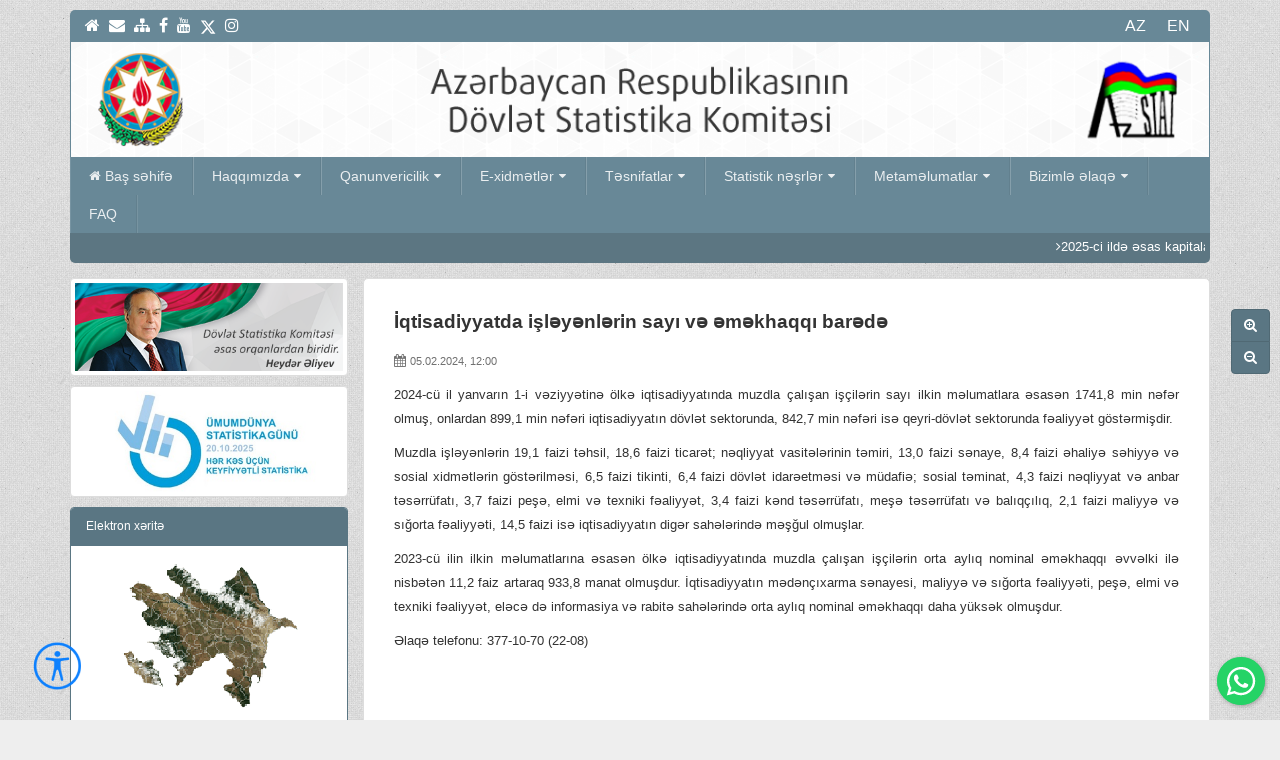

--- FILE ---
content_type: text/html; charset=UTF-8
request_url: https://www.stat.gov.az/news/index.php?lang=az&id=5774&lang=az
body_size: 12442
content:

<!DOCTYPE html>
<html lang="az">
<head>
	<meta charset="utf-8">
	<meta http-equiv="X-UA-Compatible" content="IE=edge">
	<meta name="viewport" content="width=device-width, initial-scale=1, maximum-scale=1">
	<meta name="theme-color" content="#688897">
	<meta name="robots" content="index, follow"/>
	<meta name="googlebot" content="index, follow">
	<meta name="googlebot" content="index, archive">
	<meta name="googlebot" content="all">
	<meta name="yahoobot" content="index,follow">
	<meta name="alexabot" content="index,follow">
	<meta name="msnbot" content="index,follow">
	<meta name="dmozbot" content="index,follow">
	<meta name="revisit-after" content="1 days">
	<meta name="author" content="Anar Samadov (www.anarsamadov.net)">
				<title>İqtisadiyyatda işləyənlərin sayı və əməkhaqqı barədə | Azərbaycan Respublikasının Dövlət Statistika Komitəsi</title>
	<meta property="fb:app_id" content="741929505943965">
	<meta name="description"  content="Azərbaycan Respublikasının Dövlət Statistika Komitəsinin rəsmi internet səhifəsi">
	<meta name="keywords"  content="Azərbaycan Respublikasının Dövlət Statistika Komitəsi, DSK, dsk, Dövlət Statistika Komitəsi, Statistika, statistika, Komitə, Stat, stat, azstat, gov.az, gov, az, məlumat, gostericiler, Statistik dəyər, dəyər, göstəricilər,  sistemi, göstəricilər sistemi">
	<!--<meta property="og:title" content="İqtisadiyyatda işləyənlərin sayı və əməkhaqqı barədə | Azərbaycan Respublikasının Dövlət Statistika Komitəsi">-->
	<meta property="og:url" content="">
	<meta property="og:image" content="//www.stat.gov.az/images/news/pict/">
	<meta property="og:site_name" content="Azərbaycan Respublikasının Dövlət Statistika Komitəsi">
	<meta property="og:description" content="Azərbaycan Respublikasının Dövlət Statistika Komitəsinin rəsmi internet səhifəsi">
	<meta name="twitter:card" content="summary_large_image">
	<meta name="twitter:domain" content="www.stat.gov.az">
	<meta name="twitter:title" content="İqtisadiyyatda işləyənlərin sayı və əməkhaqqı barədə | Azərbaycan Respublikasının Dövlət Statistika Komitəsi">
	<meta name="twitter:description" content="Azərbaycan Respublikasının Dövlət Statistika Komitəsinin rəsmi internet səhifəsi">
	<meta name="twitter:image" content="//www.stat.gov.az/images/news/pict/">
	<meta itemprop="image" content="//www.stat.gov.az/images/news/pict/">
	<link href="/css/font-awesome.css" rel="stylesheet">
	<!--<link href="/css/brands.min.css" rel="stylesheet">-->
	<!--<link href="/css/brands.css" rel="stylesheet">-->
	<link href="/css/owl/owl.carousel.min.css" rel="stylesheet">
	<link href="/css/owl/owl.theme.default.min.css" rel="stylesheet">
	<link href="/css/jquery.fancybox.min.css" rel="stylesheet">
	<link href="/css/style.css" rel="stylesheet">
	<link href="/css/font-glyphicons.css" rel="stylesheet">
	<link href="/css/menu.css" rel="stylesheet">

	<link href="/css/fixed.css" rel="stylesheet">
	<link href="/css/animate.css" rel="stylesheet">
	<link href="/css/floating-wpp.min.css" rel="stylesheet">
		<link href="/css/custom.css" rel="stylesheet">
	<script src="/js/jquery.min.js"></script>
<!--	<script src="/js/jquery-3.3.1.min.js"></script>-->
	<!--[if lt IE 9]>
	<script src="https://oss.maxcdn.com/html5shiv/3.7.3/html5shiv.min.js"></script>
	<script src="https://oss.maxcdn.com/respond/1.4.2/respond.min.js"></script>
	<![endif]-->
	<!--[if lt IE 8]>
<br>
	<div class="container">
		<div class="col-lg-12">
			<div class="text-center alert alert-danger">
			<center><h3>Outdated Browser</h3>
			For a better experience, keep your browser up to date. Click <a href="//outdatedbrowser.com/en" target="_blank"><strong>here</strong></a> for latest versions.
			<hr>
			<h4>İnternet bələdçinizin versiyası köhnədir.</h4>
			İnternet bələdçinizi yeniləmək üçün <a href="//outdatedbrowser.com/en" target="_blank"><strong>buraya</strong></a> klikləyin.
			</center>
			</div>
		</div>
	</div>
	<![endif]-->
	<!--<script src="https://cdn.userway.org/widget.js" data-account="WtMRtG2B00"></script>-->
</head>

<body> <!-- onload="startDate();"> -->

<div class="general_wrapper">
	<div class="container">

		<section class="top-bar" style="font-size:16px;">
			<div class="pull-left">
				<!-- <a href="/" data-toggle="tooltip" data-placement="bottom" title="Əsas səhifə"><img src="/images/home.png" alt="home"></a>
				<a href="xidmetler/muraciet_v2.0/index.php?act=1&lang=az" target="_blank" data-toggle="tooltip" data-placement="bottom" title="Məktub yaz"><img src="/images/envelope.png" alt="envelope"></a>
				<a href="//source/site_map" data-toggle="tooltip" data-placement="bottom" title="Saytın xəritəsi"><img src="/images/sitemap.png" alt="sitemap"></a>-->

				<a href="/" title="Əsas səhifə" data-toggle="tooltip" data-placement="bottom"> <span class="fa fa-home"></span></a>
				<a href="//www.azstat.gov.az/xidmetler/muraciet_v2.0/index.php?act=1&lang=az" title="Məktub yaz" data-toggle="tooltip" data-placement="bottom" target="_blank"><span class="fa fa-envelope"></span></a>
				<a href="/source/site_map" title="Saytın xəritəsi" data-toggle="tooltip" data-placement="bottom"><span class="fa fa-sitemap"></span></a>
				<!--<a href="/special_version/?lang=" title="Görmə qüsurlu şəxslər üçün" data-toggle="tooltip" data-placement="bottom"
					target="_blank"> <span class="fa fa-eye fa-lg"></span></a> --><!--class "glyphicon glyphicon-sunglasses", "fa fa-eye fa-lg", "glyphicon glyphicon-eye-open" -->

				<a href="https://www.facebook.com/statestatkom/" title="facebook" target="_blank"
						data-toggle="tooltip" data-placement="bottom"><span class="fa fa-facebook"></span></a> <!--class="fa fa-facebook-square"-->

				<a href="https://www.youtube.com/channel/UCueWW6bU8il1JJqsds7qf-Q/videos?view=0&sort=dd&shelf_id=1/" title="youtube" target="_blank"
						data-toggle="tooltip" data-placement="bottom"><span class="fa fa-youtube"></span></a> <!--class="fa fa-youtube-play"-->

                <a href="https://twitter.com/statestatkom/" title="x-twitter" target="_blank" data-toggle="tooltip" data-placement="bottom">
						<img src="/fonts/x-twitter_w.svg" alt="X-twitter"></a>
						<!--<span class="fa fa-twitter"></span></a>--> <!--class="fa fa-twitter-square"-->

				<a href="https://www.instagram.com/statestatkom/" title="instagram" target="_blank" data-toggle="tooltip" data-placement="bottom">
				   <span class="fa fa-instagram"></span></a> <!--class="fab fa-instagram"-->
			</div>

			<div class="pull-right">
				<a href="/lang.php?lang=az" title="Azərbaycan" data-toggle="tooltip" data-placement="bottom">AZ</a> &nbsp;&nbsp;
				<a href="/lang.php?lang=en" title="English"    data-toggle="tooltip" data-placement="bottom">EN</a>
			</div>

			<div class="clearfix"></div>
		</section><!--top-bar-->

		<header>
			<div class="row header">
				<div class="col-sm-12 col-xs-12">
					<a href="/"><img src="/images/topbanner_az.png" class="img-responsive" style="margin:0 auto;" alt="logo"></a>
				</div>
			</div>
		</header>

		<section class="menu">
						
<nav class="mash-menu" data-color="blue-grey">
	<section class="mash-menu-inner-container">
		<!-- brand -->
		<ul class="mash-brand">
			<li>
				<button class="mash-mobile-button"><span></span></button>
			</li>
		</ul>
		<!-- list items -->
		<!--<ul class="mash-list-items" style="display: flex !important; align-items: flex-start; justify-content: center;">-->
		<ul class="mash-list-items">
			<!-- active -->
			<li><a href="//www.stat.gov.az/?lang=az"> <i class="fa fa-home"></i> Baş səhifə</a></li>
			<li><a href="//www.stat.gov.az/menu/2/">Haqqımızda <i class="fa fa-caret-down fa-indicator"></i></a>
				<div class="drop-down-large">
					<div class="container-fluid">
						<div class="row">
							<div class="col-sm-4">
								<ul class="list-items space-0">
									<li><a href="//www.stat.gov.az/menu/2/structure/">Dövlət Statistika Komitəsinin strukturu və rəhbər heyəti</a></li>
									<li><a href="//www.stat.gov.az/menu/2/ssc_board/">Dövlət Statistika Komitəsinin kollegiyası</a></li>
									<li><a href="//www.stat.gov.az/menu/2/regulations/stat_req.pdf" target="_blank">Dövlət Statistika Komitəsinin Reqlamenti</a></li>
									<li><a href="//www.stat.gov.az/menu/2/work_program/">Statistik işlər proqramı</a></li>
									<li><a href="//www.stat.gov.az/menu/2/statistic_council/">Statistika şurası</a></li>
									<li><a href="//www.stat.gov.az/menu/2/appeals/">Apellyasiya Şurası</a></li>
									<li><a href="//www.stat.gov.az/menu/2/personnel_p/">Kadr siyasəti</a></li>
									<li><a href="//www.stat.gov.az/menu/2/bmt_principles/BMTprinciples.pdf" target="_blank">Rəsmi statistikanın əsas prinsipləri</a></li>
									<li class="clearfix"></li>
								</ul>
							</div>
							<div class="col-sm-4">
								<ul class="list-items space-0">
									<li><a href="//www.stat.gov.az/menu/2/reports/">Fəaliyyətlə bağlı illik hesabatlar</a></li>
									<li><a href="//www.stat.gov.az/menu/2/eurostat/EuroStatCode.pdf" target="_blank">Avropa statistikasının normalar məcəlləsi</a></li>
									<li><a href="//www.stat.gov.az/menu/2/itm/">Açıq Hökumətin təşviqinə dair Milli Fəaliyyət Planının icrası  ilə bağlı məlumatlar</a></li>
									<li><a href="//www.stat.gov.az/menu/2/corruption/">Korrupsiyaya qarşı mübarizənin gücləndirilməsinə dair Milli Fəaliyyət Planına dair məlumatlar</a></li>
									<!--<li><a href="//www.stat.gov.az/menu/2/strategy/Statistic_strategy.pdf" target="_blank">Dövlət Statistika Komitəsinin 2024-2026-cı illər üzrə kommunikasiya strategiyası</a></li>-->
									<li><a href="//www.stat.gov.az/menu/2/strategy/administrative_strategy_plan.pdf" target="_blank">İnzibati məlumatlardan uzunmüddətli istifadə üzrə strategiya</a></li>
									<li><a href="//www.stat.gov.az/menu/2/academic_council/">Elmi-metodoloji şura</a></li>
									<li class="clearfix"></li>
								</ul>
							</div>
							<div class="col-sm-4">
								<ul class="list-items space-0">
									<li><a href="//www.stat.gov.az/menu/2/international_coop/">Beynəlxalq əməkdaşlıq</a></li>
									<!--<li><a href="//www.stat.gov.az/menu/2/Statistics_Day/">Statistika günü</a></li>-->
									<li><a href="//www.stat.gov.az/menu/2/quality/">Keyfiyyətin idarə olunması</a></li>
									<!--<li><a href="//www.stat.gov.az/menu/2/history/">Rəsmi statistikanın tarixi</a></li> -->
									<li><a href="//www.stat.gov.az/menu/2/freedom_info/freedom_info.pdf" target="_blank">Dövlət Statistika Komitəsində İnformasiya azadlığı ilə bağlı daxili icraat Qaydaları</a></li>
									<li><a href="//www.stat.gov.az/menu/2/i_x/">İnzibati xətalar haqqında işlərə baxmağa səlahiyyəti olan vəzifəli şəxslərin siyahısı</a></li>
									<li><a href="//www.stat.gov.az/menu/2/maliyye/">Maliyyə hesabatları</a></li>
									<li><a href="//www.stat.gov.az/menu/2/procurement/">Dövlət satınalmaları</a></li>
									<!--<li><a href="//www.stat.gov.az/menu/2/reports/SPFSIAR.pdf" target="_blank">Meta - İnformasiya Sisteminin qurulması layihəsinin TF14110 Audit Hesabatı</a></li>-->
									<li class="clearfix"></li>
								</ul>
							</div>
							<span class="clearfix"></span>
						</div>
					</div>
				</div>
			</li>
			<li><a href="//www.stat.gov.az/menu/3/">Qanunvericilik <i class="fa fa-caret-down fa-indicator"></i> </a>
				<div class="drop-down-large">
				<div class="container-fluid">
					<div class="row">
						<div class="col-sm-4">
							<ul class="list-items space-0">
								<li><a href="http://e-qanun.az/framework/897" target="_blank"> Azərbaycan Respublikasının Konstitusiyası</a></li>
								<li><a href="http://e-qanun.az/framework/8882" target="_blank"> "Rəsmi statistika haqqında" Qanun</a></li>

								<li><a href="http://e-qanun.az/framework/17921" target="_blank"> Dövlət Statistika Komitəsi haqqında Əsasnamə</a></li>
								<li><a href="//www.stat.gov.az/menu/3/Legislation/statute_d_az.pdf" target="_blank"> Azərbaycan Respublikası Dövlət Statistika Komitəsinin rayon (şəhər) statistika idarəsi haqqında Əsasnamə </a></li>
								<li><a href="//www.stat.gov.az/menu/3/Legislation/"> Azərbaycan Respublikası Dövlət Statistika Komitəsinin qərarları </a></li>
							</ul>
						</div>
						<div class="col-sm-4">
							<ul class="list-items space-0">
								<!-- muveggeti yigisdirilsin <li><a href="//www.stat.gov.az/menu/3/Legislation/Normativ_Az.pdf" target="_blank"> Rəsmi statistika sahəsində normativ hüquqi aktlar, müxtəlif qanunlar və fərmanlardan çıxarışlar</a></li> -->
								<li><a href="http://e-qanun.az/framework/4481" target="_blank"> "Dövlət qulluğu haqqında" Qanun</a></li>
								<li><a href="https://e-qanun.az/framework/1865" target="_blank"> "Azərbaycan Respublikasında dövlət dili haqqında" Qanun</a></li>
								<li><a href="https://e-qanun.az/framework/6198 " target="_blank"> "Azərbaycan Respublikası Dövlət bayrağının istifadəsi qaydaları haqqında" Qanun</a></li>
								<li><a href="https://e-qanun.az/framework/41948" target="_blank"> "Azərbaycan Respublikasının Dövlət Gerbindən istifadə qaydaları haqqında" Qanun</a></li>
								<li><a href="https://e-qanun.az/framework/41961" target="_blank"> "Azərbaycan Respublikasının Dövlət Himnindən istifadə qaydaları haqqında" Qanun</a></li>
								<!--<li><a href="//www.stat.gov.az/menu/3/Legislation/az_symbols.pdf" target="_blank"> Azərbaycan Respublikasının Dövlət rəmzləri</a></li>-->
								<!--<li><a href="http://e-qanun.az/framework/31281" target="_blank"> "Vətəndaşların müraciətləri haqqında" Qanun</a></li>-->
							</ul>
						</div>
						<div class="col-sm-4">
							<ul class="list-items space-0">
							    <li><a href="http://e-qanun.az/framework/31281" target="_blank"> "Vətəndaşların müraciətləri haqqında" Qanun</a></li>
								<li><a href="http://e-qanun.az/framework/13685" target="_blank"> "Dövlət qulluqçularının etik davranış qaydaları haqqında" Qanun</a></li>
								<li><a href="https://www.e-qanun.az/framework/5809" target="_blank"> "Korrupsiyaya qarşı mübarizə haqqında" Qanun</a></li>
								<li><a href="https://e-qanun.az/framework/11142" target="_blank"> "İnformasiya əldə etmək haqqında" Qanun</a></li>
								<li><a href="https://e-qanun.az/framework/19675" target="_blank"> "Fərdi məlumatlar haqqında" Qanun</a></li>
								<li><a href="//www.stat.gov.az/menu/3/drafts/" target="_blank"> Müzakirə üçün layihələr</a></li>
							</ul>
						</div>
					</div>
				</div>
				</div>
			</li>
			<li><a href="//www.stat.gov.az/menu/4/"> E-xidmətlər <i class="fa fa-caret-down fa-indicator"></i></a>
			<!--<li onclick="alert('Aparılan texniki işlərlə əlaqədar 27.01.2024-cü il tarixdə Dövlət Statistika Komitəsinin bir sıra informasiya sistemlərinə daxil olmaq mümkün olmayacaqdır. Nəzərə almağınızı xahiş edirik.'); return false;"><a href="//www.stat.gov.az/menu/4/"> E-xidmətlər <i class="fa fa-caret-down fa-indicator"></i></a>-->
				<div class="drop-down-large">
					<div class="container-fluid">
						<div class="row">
							<div class="col-sm-4">
								<ul class="list-items space-0">
								<li><a href="//www.stat.gov.az/menu/4/e-reports/"><b> Rəsmi statistik hesabatların təqdim edilməsi </b></a></li>
								<li><a href="//www.stat.gov.az/menu/4/hesabat_video_telimat.php" target="_blank"> Rəsmi statistik hesabatların təqdim edilməsinə dair video təlimat&nbsp;&nbsp;<i class="fa fa-play-circle-o fa-lg"></i></a></li>
								<!-- <li><a href="https://www.dxr.az/xidmetler/dovlet-qurumu/1776?pageName=Az%C9%99rbaycan%20Respublikas%C4%B1n%C4%B1n%20D%C3%B6vl%C9%99t%20Statistika%20Komit%C9%99si" target="_blank">Dövlət xidmətləri </a></li>-->
								 <li><a href="https://www.dxr.az/xidmetler/dovlet-qurumu/1776?lang=az&pageName=Az%C9%99rbaycan%20Respublikas%C4%B1n%C4%B1n%20D%C3%B6vl%C9%99t%20Statistika%20Komit%C9%99si&isG2b=false" target="_blank">Dövlət xidmətləri </a></li>
																 <li><a href="//www.stat.gov.az/menu/4/publications/" target="_blank"> Statistik məlumatların buraxılış təqviminin və mətbu məlumatların yayım təqviminin təqdim edilməsi</a></li>
								 <li><a href="//www.stat.gov.az/menu/4/yayim_video_telimat.php" target="_blank"> Statistik məlumatların buraxılış təqviminin və mətbu məlumatların yayım təqviminin təqdim edilməsinə dair video təlimat&nbsp;&nbsp;<i class="fa fa-play-circle-o fa-lg"></i></a></li>
								</ul>
							</div>
							<div class="col-sm-4">
								<ul class="list-items space-0">
									<li><a href="//www.azstat.gov.az/xidmetler/neshrler_v3.0/index.php?lang=az" target="_blank"> Statistik nəşrlərin (kitabların) onlayn satışı</a></li>
									<li><a href="//www.azstat.gov.az/xidmetler/st_melumat/index.php?lang=az" target="_blank">Statistik məlumatların (göstəricilərin) verilməsi</a></li>
									<li><a href="//www.stat.gov.az/menu/4/st_melumat_video_telimat.php" target="_blank"> Statistik məlumatların (göstəricilərin) verilməsinə dair video təlimat&nbsp;&nbsp;<i class="fa fa-play-circle-o fa-lg"></i></a></li>
									<li><a href="//www.azstat.gov.az/xidmetler/cerimeler_v1.0/cerime-search.php?lang=az" target="_blank"> Statistik məlumatların verilməsi qaydalarının pozulmasına görə inzibati cərimələrin internet vasitəsilə ödənilməsi</a></li>
									<li><a href="//www.stat.gov.az/menu/4/Cərimə_video_telimat.php" target="_blank"> Statistik məlumatların verilməsi qaydalarının pozulmasına görə inzibati cərimələrin internet vasitəsilə ödənilməsinə dair video təlimat&nbsp;&nbsp;<i class="fa fa-play-circle-o fa-lg"></i></a></li>

									<!--<li><a class="list-group-item" href="https://asanpay.az/payments/penalty/100107813?inFrame=true&orgIsNotClosable=true&idtIsNotClosable=true" target="_blank"> Statistik məlumatların verilməsi qaydalarının pozulmasına görə inzibati cərimələrin internet vasitəsilə ödənilməsi</a></li>-->
								</ul>
							</div>
							<div class="col-sm-4">
								<ul class="list-items space-0">
									<!--<li><a href="//www.azstat.gov.az/xidmetler/neshrler_v3.0/index.php?lang=az" target="_blank"> Statistik nəşrlərin (kitabların) onlayn satışı</a></li>-->
<!--									<li><a href="//www.azstat.gov.az/meyar/" target="_blank"> Sahibkarlıq subyektinə ölçüsünə görə aid olduğu kateqoriyaya dair elektron arayışın verilməsi </a></li>
									<li><a href="//www.stat.gov.az/menu/4/st_meyar_video_telimat.php" target="_blank"> Sahibkarlıq subyektinə ölçüsünə görə aid olduğu kateqoriyaya dair elektron arayışın verilməsi haqqında video təlimat&nbsp;&nbsp;<i class="fa fa-play-circle-o fa-lg"></i> </a></li>
-->									<li><a href="//www.stat.gov.az/template/az/bildirish_meyar.php"> Sahibkarlıq subyektinə ölçüsünə görə aid olduğu kateqoriyaya dair elektron arayışın verilməsi </a></li>
									<li><a href="//www.stat.gov.az/template/az/bildirish_meyar.php"> Sahibkarlıq subyektinə ölçüsünə görə aid olduğu kateqoriyaya dair elektron arayışın verilməsi haqqında video təlimat&nbsp;&nbsp;<i class="fa fa-play-circle-o fa-lg"></i> </a></li>
									<!--<li><a href="//www.e-qanun.az/framework/24866" target="_blank"> Elektron xidmətlər üzrə inzibati reqlamentlər </a></li> -->
                                     <li><a href="//www.stat.gov.az/menu/4/i_req/i_req.pdf" target="_blank"> Elektron xidmətlər üzrə inzibati reqlamentlər </a></li>
									<li><a href="//www.azstat.gov.az/memnun2022/?lang=az" target="_blank"> İstifadəçi məmnunluğu sorğusu</a></li>
								</ul>
							</div>
						</div>
					</div>
				</div>
			</li>
			<li><a href="//www.stat.gov.az/menu/5/">Təsnifatlar <i class="fa fa-caret-down fa-indicator"></i></a>
				<ul class="drop-down">
					<li><a href="//www.azstat.gov.az/tesnifat/" target="_blank">Elektron təsnifat sistemi</a></li>
					<li><a href="//www.stat.gov.az/menu/5/classifications/" target="_blank">Təsnifatların e-versiyaları</a></li>
				</ul>
			</li>
			<li><a href="//www.stat.gov.az/menu/6/">Statistik nəşrlər <i class="fa fa-caret-down fa-indicator"></i></a>
				<div class="drop-down-large">
					<div class="container-fluid">
						<div class="row">
							<div class="col-sm-3">
							<!--	<h4 style="margin-top:1px;margin-bottom:5px;">Bülletenlər və bukletlər</h4>-->
								<ul class="list-items space-0">
									<!--<li><a href="//www.stat.gov.az/menu/6/buklet/bunlari_bilmek_maraqlidir_azstat.pdf" target="_blank"> Bunları bilmək maraqlıdır</a></li> -->
								<!--	<li><a href="//www.stat.gov.az/menu/6/buklet/azerbaycan_faktlar_ve_reqemler_2023.pdf" target="_blank">Azərbaycan - faktlar və rəqəmlər</a></li>-->
									<!--<li><a href="//www.stat.gov.az/menu/6/buklet/statistika_nedir.pdf" target="_blank">Statistika nədir?</a></li> -->
								<!--	<li><a href="//www.stat.gov.az/menu/6/buklet/infoqrafika_2022.pdf" target="_blank">Statistik infoqrafika</a></li> -->
									<li><a href="//www.stat.gov.az/menu/6/statistical_yearbooks/"><b> Nəşrlərin e-versiyaları</b></a></li>
									<li><a href="//www.stat.gov.az/menu/6/calendar_y/"> Məcmuələrin buraxılış təqvimi</a></li>
									<li><a href="//www.stat.gov.az/menu/6/catalogue_st_p/KATALOQ-2025.pdf" target="_blank"> Statistik nəşrlərin kataloqu</a></li>

									<!--<li><a href="//www.stat.gov.az/menu/6/info/Bildirish.pdf" target="_blank">Bildiriş</a></li>-->
									<li><a href="//www.stat.gov.az/menu/6/opendata/">Açıq məlumatlar</a></li>
								</ul>
							</div>
							<div class="col-sm-5">
								<ul class="list-items space-0">
									<li><a href="//www.stat.gov.az/menu/6/dissemination_policy/DissPolicy_az_2014.pdf" target="_blank"> Rəsmi statistik məlumatların yayılması sahəsində siyasət</a></li>
									<li><a href="//www.stat.gov.az/menu/6/SSC_rules/SSC_rules.pdf" target="_blank"> İstifadəçilər tərəfindən statistik məlumatların düzgün şərh edilməməsi halları baş verdikdə Komitənin hərəkətlərini tənzimləyən qaydalar</a></li>
									<!--<li><a href="//www.stat.gov.az/menu/6/SSC_conception/SSC_conception_az.pdf" target="_blank"> Dövlət Statistika Komitəsinin istifadəçilərlə iş üzrə konsepsiyası</a></li> -->
									<li><a href="//www.stat.gov.az/menu/6/information_regulations/reg_05_2016.pdf" target="_blank"> Məlumatlara yenidən baxılması reqlamenti</a></li>
									<li><a href="//www.stat.gov.az/menu/6/calendar/calendar.xls" target="_blank"> Məlumatların dəqiqləşdirmə təqvimi</a></li>
								</ul>
							</div>
							<div class="col-sm-4">
								<ul class="list-items space-0">
									<li><a href="//www.stat.gov.az/menu/6/personal_info/micro_inf.pdf" target="_blank"> Tədqiqat məqsədilə istifadə olunması üçün istifadəçilərə mikro məlumatların verilməsi qaydaları</a></li>
									<li><a href="//www.stat.gov.az/menu/6/personal_info/personal_information.pdf" target="_blank"> Fərdi məlumatlarla necə işləmək, onların məxfiliyini necə qorumaq lazımdır?</a></li>
									<li><a href="//www.stat.gov.az/menu/6/buklet/Korrupsiya.pdf" target="_blank">Korrupsiyaya qarşı mübarizəyə dair yaddaş kitabçası</a></li>
								</ul>
							</div>
						</div>
					</div>
				</div>
			</li>
			<li><a href="//www.stat.gov.az/menu/7/">Metaməlumatlar <i class="fa fa-caret-down fa-indicator"></i></a>
				<ul class="drop-down">
					<li><a href="//www.azstat.gov.az/MetaDataG/" target="_blank">Statistik göstəricilərə dair metaməlumat</a></li>
					<li><a href="//www.azstat.gov.az/MetaDataW/" target="_blank">Statistik hesabatlara dair metaməlumat </a></li>
					<li><a href="//www.azstat.gov.az/MetaDataM/" target="_blank">Statistik müayinələrə dair metaməlumat </a></li>
					<li><a href="//www.stat.gov.az/menu/7/other_metadata/">Digər metodoloji izahatlar</a></li>
				</ul>
			</li>
			<li><a href="//www.stat.gov.az/menu/8/">Bizimlə əlaqə <i class="fa fa-caret-down fa-indicator"></i></a>
				<div class="drop-down-large">
					<div class="container-fluid">
						<div class="row">
							<div class="col-sm-3">
								<ul class="list-items space-0">
									<li><a href="//www.azstat.gov.az/xidmetler/muraciet_v2.0/index.php?lang=az" target="_blank">Elektron müraciət</a></li>
									<li><a href="//www.stat.gov.az/menu/8/visiting_days/"> Qəbul günləri</a></li>
								</ul>
							</div>
							<div class="col-sm-4">
								<ul class="list-items space-0">
									<li><a href="//www.stat.gov.az/menu/8/"> Bizi necə tapmalı</a></li>
									<li><a href="mailto:apellyasiya@stat.gov.az">Apellyasiya Şurasına müraciət</a></li>
								</ul>
							</div>
							<div class="col-sm-5">
								<ul class="list-items space-0">
									<!--<li><a href="//www.stat.gov.az/e_unvan/" target="_blank"> Dövlət Statistika Komitəsinin əməkdaşlarının e-poçt ünvanları</a></li> -->
									<li><a href="//www.azstat.gov.az/email_dsk/?lang=az" target="_blank"> Dövlət Statistika Komitəsinin əməkdaşlarının e-poçt ünvanları</a></li>
									<li><a href="//www.stat.gov.az/menu/8/regions_addresses/"> Dövlət Statistika Komitəsinin yerli statistika orqanlarının ünvanları</a></li>
								</ul>
							</div>

						</div>
					</div>
				</div>
			</li>
			<li><a href="//www.stat.gov.az/menu/8/FAQ/">FAQ</a> </li>
			<li class="clearfix"></li>
		</ul>
	</section>
</nav>
		</section> <!--menu-->

		<section class="marquee-wrapper">
			<div class="marquee">
				<a href=https://stat.gov.az/news/index.php?lang=az&amp;id=6580&lang=az><i class="fa fa-angle-right" aria-hidden="true"></i>2025-ci ildə əsas kapitala 21226,1 milyon manat məbləğində investisiya yönəldilmişdir.</a><a href=https://stat.gov.az/news/index.php?lang=az&amp;id=6578&lang=az><i class="fa fa-angle-right" aria-hidden="true"></i>2025-ci ildə ölkədə 63,1 milyard manatlıq sənaye məhsulu istehsal edilmişdir.</a><a href=https://stat.gov.az/news/index.php?lang=az&amp;id=6572&lang=az><i class="fa fa-angle-right" aria-hidden="true"></i>2025-ci ilin yanvar-noyabr aylarında ölkədə orta aylıq nominal əməkhaqqı 1089,2 manat təşkil etmişdir.</a><a href=https://stat.gov.az/news/index.php?lang=az&amp;id=6579&lang=az><i class="fa fa-angle-right" aria-hidden="true"></i>2025-ci ildə ölkədə ÜDM istehsalı 1,4 faiz artmışdır.</a><a href=https://stat.gov.az/news/index.php?lang=az&amp;id=6584&lang=az><i class="fa fa-angle-right" aria-hidden="true"></i>2025-ci ilin yanvar-noyabr aylarında ölkənin xarici ticarət dövriyyəsi 43830,5 milyon ABŞ dolları təşkil etmişdir.</a><a href=https://stat.gov.az/news/index.php?lang=az&amp;id=6583&lang=az><i class="fa fa-angle-right" aria-hidden="true"></i>2025-ci ildə pərakəndə ticarət dövriyyəsi 3,8 faiz artmışdır.</a><a href=https://stat.gov.az/news/index.php?lang=az&amp;id=6571&lang=az><i class="fa fa-angle-right" aria-hidden="true"></i>2025-ci ilin dekabr ayında istehlak qiymətləri indeksi 2024-cü ilin dekabr ayına nisbətən 105,2 faiz təşkil etmişdir.</a>			</div>
		</section> <!--marquee-wrapper-->
    <section class="content">
        <div class="row">
            <div class="col-lg-9 col-lg-push-3">
                                    <div class="single-news">

                        <div class="textresizer" style="margin:0 10px 10px 10px;">
            <div class="btn-group-vertical" role="group" aria-label="...">
              <button type="button" id="inc_size" class="btn btn-primary"><i class="fa fa-search-plus" aria-hidden="true"></i></button>
              <button type="button" id="dec_size" class="btn btn-primary"><i class="fa fa-search-minus" aria-hidden="true"></i></button>
            </div>
        </div>

        <script>$(document).ready(function( ){
            $("#inc_size").click(function(){
                current = parseInt($(".single-news").css("font-size"));
                currentLineHeight = parseInt($(".single-news").css("line-height"));
                lineheight=currentLineHeight + 1;
                $(".single-news").css("font-size", current + 1);
                $(".single-news").css("line-height",lineheight+"px" );
            }).css("cursor", "pointer");
            $("#dec_size").click(function(){
                current = parseInt($(".single-news").css("font-size"));
                currentLineHeight = parseInt($(".single-news").css("line-height"));
                lineheight=currentLineHeight - 1;
                $(".single-news").css("font-size", current - 1);
				$(".single-news").css("line-height",lineheight+"px" );
            }).css("cursor", "pointer");
        });</script>                                                <h1>İqtisadiyyatda işləyənlərin sayı və əməkhaqqı barədə</h1>
                        <div class="news-meta"><span class="fa fa-calendar"></span> <small>05.02.2024, 12:00</small></div>

                        <p><p>2024-c&uuml; il yanvarın 1-i vəziyyətinə &ouml;lkə iqtisadiyyatında muzdla &ccedil;alışan iş&ccedil;ilərin sayı ilkin məlumatlara əsasən 1741,8 min nəfər olmuş, onlardan 899,1 min nəfəri iqtisadiyyatın d&ouml;vlət sektorunda, 842,7 min nəfəri isə qeyri-d&ouml;vlət sektorunda fəaliyyət g&ouml;stərmişdir.</p>

<p>Muzdla işləyənlərin 19,1 faizi təhsil, 18,6 faizi ticarət; nəqliyyat vasitələrinin təmiri, 13,0 faizi sənaye, 8,4 faizi əhaliyə səhiyyə və sosial xidmətlərin g&ouml;stərilməsi, 6,5 faizi tikinti, 6,4 faizi d&ouml;vlət idarəetməsi və m&uuml;dafiə; sosial təminat, 4,3 faizi nəqliyyat və anbar təsərr&uuml;fatı, 3,7 faizi peşə, elmi və texniki fəaliyyət, 3,4 faizi kənd təsərr&uuml;fatı, meşə təsərr&uuml;fatı və balıq&ccedil;ılıq, 2,1 faizi maliyyə və sığorta fəaliyyəti, 14,5 faizi isə iqtisadiyyatın digər sahələrində məşğul olmuşlar.</p>

<p>2023-c&uuml; ilin ilkin məlumatlarına əsasən &ouml;lkə iqtisadiyyatında muzdla &ccedil;alışan iş&ccedil;ilərin orta aylıq nominal əməkhaqqı əvvəlki ilə nisbətən 11,2 faiz artaraq 933,8 manat olmuşdur. İqtisadiyyatın mədən&ccedil;ıxarma sənayesi, maliyyə və sığorta fəaliyyəti, peşə, elmi və texniki fəaliyyət, eləcə də informasiya və rabitə sahələrində orta aylıq nominal əməkhaqqı daha y&uuml;ksək olmuşdur.</p>

<p>Əlaqə telefonu: 377-10-70 (22-08)</p>

<p>&nbsp;</p></p>

                                            </div>
                      </div><!--col-lg-7-->

            <div class="col-lg-3 col-lg-pull-9">
                
<div class="marginRightZero">
<div id="quotes">
	 <img src="//www.stat.gov.az/images/heyder eliyev_2.png" class="center-block thumbnail img-responsive" alt="heyder eliyev" style="margin-bottom: 10px;">
	 <!--<img src="//www.stat.gov.az/images/heyder-eliyev.png" class="center-block thumbnail img-responsive" alt="heyder eliyev">-->
</div>
<div class="list-group marg_bt" style="margin-bottom: 10px;">
	<a href="//www.stat.gov.az/menu/15/" style="margin-bottom: 10px;">
		<img src="//www.stat.gov.az/images/logo_cr_08_2.jpg" class="center-block thumbnail img-responsive" style="margin-bottom: 10px;">
	</a>
</div>

<div class="panel panel-primary" style="margin-bottom: 10px;">
	<div class="panel-heading">Elektron xəritə </div>
	<div class="panel-body">
<!--		<a href="//www.stat.gov.az/map" target="_blank">-->
		<a href="//www.azstat.gov.az/webmap/?lang=az" target="_blank">
			<img src="//www.stat.gov.az/images/map_az.gif" class="img-responsive  center-block" alt="map" style="margin-bottom: 10px;">
		</a>
	</div>
</div>

<div class="panel" style="margin-bottom: 10px;">
	<div class="list-group">
		<a href="//www.azstat.gov.az/portal/?lang=az" target="_blank" class="list-group-item" onclick="click_counter('26')"><span class="fa fa-database fa-lg text-danger"></span>&nbsp; Statistik informasiya xidməti (ASİS)</a>
		<!--<a href="//www.azstat.gov.az/interaktiv/" target="_blank" class="list-group-item"><span class="fa fa-user fa-lg text-danger"></span>&nbsp; Şəxsi kabinet</a> -->
<!--		<a href="//www.stat.gov.az/menu/13/" class="list-group-item"><span class="fa fa-database fa-lg text-danger"></span>&nbsp; Statistik məlumat bazası</a>
		<a href="//www.stat.gov.az/menu/14/" class="list-group-item"><span class="fa fa-list fa-lg text-danger"></span>&nbsp; İnteraktiv cədvəllər</a>-->
		<a href="//www.stat.gov.az/news/macroeconomy.php?page=1&lang=az" class="list-group-item"><span class="fa fa-bar-chart fa-lg text-danger"></span>&nbsp; Aylıq makroiqtisadi göstəricilər</a>
		<a href="//www.stat.gov.az/source/myxs/" class="list-group-item"><span class="fa fa-tags fa-lg text-danger"></span>&nbsp; BVF üzrə MYXS (SDDS)</a>
	</div>
</div>

<div class="leftmenu">
	<div class="list-group" style="margin-bottom: 10px;">
		<div class="list-group-item activetitle"><i class="fa fa-folder-open" aria-hidden="true"></i> Demoqrafik və sosial statistika</div>
		<a href="//www.stat.gov.az/source/demoqraphy/" class="list-group-item" onclick="click_counter('1')">Əhali</a>
		<a href="//www.stat.gov.az/source/labour/" class="list-group-item" onclick="click_counter('2')">Əmək bazarı</a>
		<a href="//www.stat.gov.az/source/education/" class="list-group-item" onclick="click_counter('3')">Təhsil, elm və mədəniyyət</a>
		<a href="//www.stat.gov.az/source/healthcare/" class="list-group-item"  onclick="click_counter('4')">Səhiyyə, sosial müdafiə, idman</a>
		<a href="//www.stat.gov.az/source/crimes/" class="list-group-item" onclick="click_counter('5')">Cinayətkarlıq və hüquqpozmalar</a>
		<div class="list-group-item activetitle"><i class="fa fa-folder-open" aria-hidden="true"></i> İqtisadi statistika</div>
		<a href="//www.stat.gov.az/source/system_nat_accounts/" class="list-group-item" onclick="click_counter('6')">Milli hesablar sistemi və tədiyə balansı</a>
		<a href="//www.stat.gov.az/source/agriculture/" class="list-group-item" onclick="click_counter('7')">Kənd təsərrüfatı, meşə təsərrüfatı və balıqçılıq</a>
		<a href="//www.stat.gov.az/source/industry/" class="list-group-item" onclick="click_counter('8')">Sənaye</a>
		<a href="//www.stat.gov.az/source/balance_fuel/" class="list-group-item" onclick="click_counter('9')">Energetika</a>
		<a href="//www.stat.gov.az/source/construction/" class="list-group-item" onclick="click_counter('10')">Tikinti</a>
		<a href="//www.stat.gov.az/source/trade/" class="list-group-item" onclick="click_counter('11')">Ticarət</a>
		<a href="//www.stat.gov.az/source/transport/" class="list-group-item" onclick="click_counter('12')">Nəqliyyat</a>
		<a href="//www.stat.gov.az/source/communication/" class="list-group-item" onclick="click_counter('13')">Telekommunikasiya və poçt</a>
		<a href="//www.stat.gov.az/source/finance/" class="list-group-item" onclick="click_counter('14')">Maliyyə və bank</a>
		<a href="//www.stat.gov.az/source/price_tarif/" class="list-group-item" onclick="click_counter('15')">Qiymət</a>
		<a href="//www.stat.gov.az/source/paid_services/" class="list-group-item" onclick="click_counter('16')">Ödənişli xidmət</a>
		<a href="//www.stat.gov.az/source/catering/" class="list-group-item" onclick="click_counter('28')">İaşə</a>
		<a href="//www.stat.gov.az/source/tourism/" class="list-group-item" onclick="click_counter('17')">Turizm</a>
		<a href="//www.stat.gov.az/source/st_units/" class="list-group-item" onclick="click_counter('25')">  Statistik vahidlər və onların demoqrafiyası</a>
		<div class="list-group-item activetitle"><i class="fa fa-folder-open" aria-hidden="true"></i> Ətraf mühit və digər sahələr</div>
		<a href="//www.stat.gov.az/source/environment/" class="list-group-item" onclick="click_counter('18')">Ətraf mühitin mühafizəsi</a>
		<a href="//www.stat.gov.az/source/regions/" class="list-group-item" onclick="click_counter('19')">Regionlar</a>
		<a href="//www.stat.gov.az/source/budget_households/" class="list-group-item" onclick="click_counter('20')">Ev təsərrüfatları büdcəsi</a>
		<a href="//www.stat.gov.az/source/gender/" class="list-group-item" onclick="click_counter('21')">Gender</a>
		<a href="//www.stat.gov.az/source/digital_development/" class="list-group-item" onclick="click_counter('22')">Rəqəmsal inkişaf</a>
		<a href="//www.stat.gov.az/source/entrepreneurship/" class="list-group-item" onclick="click_counter('23')">Sahibkarlıq</a>
		<a href="//www.stat.gov.az/source/food_balances/" class="list-group-item" onclick="click_counter('24')">Ərzaq balansları</a>
	</div>
	<div class="list-group marg_bt" style="margin-bottom: 10px;">
			  <a href="//www.stat.gov.az/template/sdg.php?lang=az" target="_blank" class="list-group-item" style="padding: 5px; margin-bottom:3px">
         <img src="//www.stat.gov.az/images/banner/sidebar/az/sdg_banner_az_305.png" class="img-responsive center-block"
		  alt="Dayanıqlı İnkişaf Məqsədləri göstəriciləri üzrə statistik məlumatlar"
		  title="Azərbaycan Respublikasının Dayanıqlı İnkişaf Məqsədləri üzrə Milli Məlumatlandırma Portalı" data-toggle="tooltip" data-placement="bottom">
      </a>

      <a href="//www.azstat.gov.az/HSSP/" target="_blank" class="list-group-item" style="padding: 5px; margin-bottom:3px;" onclick="click_counter('27')">
	  <!--<a href="#" target="_self" class="list-group-item" style="padding: 5px; margin-bottom:3px;" onclick="click_counter('27')">-->
        <img src="//www.stat.gov.az/images/banner/sidebar/az/hasilat_2021_az.png" class="img-responsive center-block"
         alt="Hasilat sənayesində səffaflıq" title="Hasilat sənayesində səffaflıq" data-toggle="tooltip" data-placement="bottom">
      </a>

	<!--<a href="https://azstat.org/HSSP/" target="_blank" class="list-group-item" style="padding: 5px; margin-bottom:3px;" onclick="click_counter('27')">
        <img src="//www.stat.gov.az/images/banner/sidebar/az/hasilat_2021_az.png" class="img-responsive center-block"
         alt="Hasilat sənayesində səffaflıq" title="Hasilat sənayesində səffaflıq" data-toggle="tooltip" data-placement="bottom">
      </a>-->

	  <a href="//www.azstat.gov.az/MICS/" class="list-group-item" style="padding: 5px;" onclick="click_counter('29')" target="_blank">
        <img src="//www.stat.gov.az/images/banner/sidebar/az/mics_az.png" class="img-responsive center-block">
      </a>
	</div>
</div>
	<div class="list-group">
		<a class="list-group-item" href="//www.azstat.gov.az/sorgu2016/" target="_blank"><i class="fa fa-2x fa-check-square-o pull-left" aria-hidden="true"></i> İstifadəçilərin statistik məlumatlarla təmin olunması barədə sorğu</a>
	</div> <!--
-->
</div>
            </div><!--col-lg-3-->

            <div class="clearfix"></div>
        </div><!--row-->
    </section><!--content-->

<script src="//www.stat.gov.az/js/bootstrap.min.js"></script>
<script src="//www.stat.gov.az/js/menu/matchMedia.min.js"></script>
<script src="//www.stat.gov.az/js/menu/matchMedia.addListener.min.js"></script>
<script src="//www.stat.gov.az/js/menu/material.min.js"></script>
<script src="//www.stat.gov.az/js/menu/menu.js"></script>
<script src="//www.stat.gov.az/js/jquery.marquee.min.js"></script>
<script src="//www.stat.gov.az/js/main.js"></script>
<script src="//www.stat.gov.az/js/owl.carousel.min.js"></script>
<script src="//www.stat.gov.az/js/jquery.fancybox.min.js"></script>
<!--<script src="//www.stat.gov.az/js/floating-wpp.min.js"></script>-->
<script src="//www.stat.gov.az/js/floating-wpp.js"></script>
<script type="text/javascript" src="//www.stat.gov.az/link_click_counter/click_counter_az.js" ></script>
<!-- Global site tag (gtag.js) - Google Analytics -->
<script async src="https://www.googletagmanager.com/gtag/js?id=UA-93848734-1"></script>
<script>
  window.dataLayer = window.dataLayer || [];
  function gtag(){dataLayer.push(arguments);}
  gtag('js', new Date());

  gtag('config', 'UA-93848734-1');
</script>
<!--<script type="text/javascript" src="./jquery-3.3.1.min.js"></script>
<script type="text/javascript" src="./floating-wpp.min.js"></script>
<link rel="stylesheet" href="./floating-wpp.min.css">-->
</div><!--container-->
</div><!--general_wrapper-->

<div class="col-lg-12 banners">
    <div class="text-center">

        <a href="http://data.un.org/" target="_blank">
            <img src="//www.stat.gov.az/images/banner/footer/az/un_data_.png" style="border-radius: 4px;" alt="un_data"> </a>

        <a href="//www.stat.gov.az/link_click_counter/">
            <img src="//www.stat.gov.az/images/banner/footer/az/stat_saheleri.png" style="border-radius: 4px;" alt="statistikanin_saheleri"> </a>

        <a href="//www.stat.gov.az/source/statistics_www/">
            <img src="//www.stat.gov.az/images/banner/footer/az/btsq2.png" style="border-radius: 4px;" alt="beynelxalq-teskilatlar-ve-statistika-qurumlari"> </a>

        <a href="http://www.gov.az/" target="_blank">
            <img src="//www.stat.gov.az/images/banner/footer/az/dovletsaytlari.png" style="border-radius: 4px;" alt="dovletsaytlari"> </a>

<!--        <a href="https://www.e-gov.az/" target="_blank">
            <img src="//www.stat.gov.az/images/banner/footer/az/e-gov.png" style="border-radius: 4px;" alt="Elektron hökumət" title="Elektron hökumət" data-toggle="tooltip" data-placement="top"> </a>
			-->
		<!--<a href="http://www.baku.azstat.org/" target="_blank">-->
        <a href="http://www.baku.azstat.gov.az/" target="_blank">
            <img src="//www.stat.gov.az/images/banner/footer/az/bakustat.png" style="border-radius: 4px;" alt="baki_statistika_idaresi"> </a>

        <a href="https://nstat.gov.az/" target="_blank">
            <img src="//www.stat.gov.az/images/banner/footer/az/nmr_statkomite.png" style="border-radius: 4px;" alt="naxcivan_statistika_komitesi"> </a>

        <!--<a href="http://www.etsim.az/" target="_blank">-->
        <a href="http://etsim.azstat.gov.az/" target="_blank">
           <img src="//www.stat.gov.az/images/banner/footer/az/etsim.png" style="border-radius: 4px;" alt="etsim"> </a>

    </div>
</div>
<div class="clearfix"></div>
	<footer>
		<div class="row dipnot">
			<div class="col-lg-3">
				<div class=" dipFooter">
					<b>Azərbaycan Respublikasının Dövlət Statistika Komitəsi</b><br>
					<b>Ünvan:</b> AZ 1136 Azərbaycan Respublikası, Bakı, İnşaatçılar prospekti, 81
				</div>
			</div>
			<div class="col-lg-2">
				<div class=" dipFooter">
					<b>Tel:</b> <!--(+994 12) 538 87 83 --> (+994 12) 377 10 70<br>
					<b>Faks:</b> (+994 12) 538 24 42<br>
					<b>E-poçt:</b> sc@stat.gov.az
				</div>
			</div>
			<div class="col-lg-2">
				<div class=" dipFooter">
					<b>Qaynar xətt:</b> <br>
					(+994 12) 377 10 70,&nbsp; 33-00 <br>
					<b>Mətbuat xidməti:</b> <br>
					<!--(+994 12) 538 64 98	 -->(+994 12) 377 10 70,&nbsp; 22-66<br>
				</div>
			</div>
			<div class="col-lg-3">
				<div class=" dipFooter">
					<b>Vətəndaşların müraciətləri ilə bağlı əlaqə:</b><br>
					(+994 12) 377 10 70,&nbsp; 22-38
				</div>
			</div>
			<div class="col-lg-2">
				<div class=" dipFooter">
					Saytdakı məlumatlardan istifadə edərkən <br><b>istinad etmək zəruridir..!</b>
				</div>
			</div>
		</div>
		<div class="row dipnot" style="margin-top:10px; margin-left:50px;">
			<div class="pull-left" style="padding: 0 15px;">
				<!-- Openstat -->
				<!--<span id="openstat2292055" style="display:none"></span>
				<script type="text/javascript">
					var openstat = {counter: 2292055, image: 5083, color: "458efc", next: openstat};
					(function (d, t, p) {
						var j = d.createElement(t);
						j.async = true;
						j.type = "text/javascript";
						j.src = ("https:" == p ? "https:" : "http:") + "//openstat.net/cnt.js";
						var s = d.getElementsByTagName(t)[0];
						s.parentNode.insertBefore(j, s);
					})
						(document, "script", document.location.protocol);
				</script>-->
				<!--/Openstat-->

				<!-- Google tag (gtag.js) -->
				<script async src="https://www.googletagmanager.com/gtag/js?id=G-03SRXQQE2G"></script>
				<script>
					window.dataLayer = window.dataLayer || [];
					function gtag(){dataLayer.push(arguments);}
					gtag('js', new Date());
					gtag('config', 'G-03SRXQQE2G');
				</script>
				<!-- /Google tag (gtag.js) -->

				<!--Yandex.Metrika informer -->
				<a href="https://metrika.yandex.com.tr/stat/?id=51771476&amp;from=informer" target="_blank" rel="nofollow">
					<img src="https://metrika-informer.com/informer/51771476/3_1_FFFFFFFF_EFEFEFFF_0_pageviews" style="width:88px; height:31px; border:0;"
						 alt="Yandex.Metrica" title="Yandex.Metrica: Bugünün məlumatları (baxış, ziyarətlər ve ziyarətçilər)"
						 class="ym-advanced-informer" data-cid="51771476" data-lang="tr" /> </a>
				<!-- /Yandex.Metrika informer -->
				<!-- Yandex.Metrika counter -->
				<script type="text/javascript" >
					(function (m, e, t, r, i, k, a) {
						m[i] = m[i] || function () {(m[i].a = m[i].a || []).push(arguments)};
						m[i].l = 1 * new Date();k = e.createElement(t), a = e.getElementsByTagName(t)[0], k.async = 1, k.src = r, a.parentNode.insertBefore(k, a)
					})
					(window, document, "script", "https://cdn.jsdelivr.net/npm/yandex-metrica-watch/tag.js", "ym");
					ym(51771476, "init", {id: 51771476, clickmap: true, trackLinks: true, accurateTrackBounce: true, webvisor: true, trackHash: true});
				</script>
				<noscript><div><img src="https://mc.yandex.ru/watch/51771476" style="position:absolute; left:-9999px;" alt="" /></div></noscript>
				<!-- /Yandex.Metrika counter -->
				<span style="margin-left:7px">İstifadə sayğacı</span>

			</div>

			<!--LiveInternet counter  - https://www.azstat.org/- üçün-->
			<!--<div class="pull-left" style="padding: 0 15px;">
					<script type="text/javascript">
						document.write("<a href='https://www.liveinternet.ru/stat/stat.gov.az/index.html' " + "target=_blank><img src='//counter.yadro.ru/hit?t54.6;r" +
						escape(document.referrer) + ((typeof(screen)=="undefined") ? "" : ";s" + screen.width + "*" + screen.height + "*" + (screen.colorDepth?
						screen.colorDepth:screen.pixelDepth)) + ";u" + escape(document.URL) + ";h" + escape(document.title.substring(0,150)) + ";" + Math.random() +
						"' alt='' title='LiveInternet: показано число просмотров и посетителей за 24 часа' "+"border='0' width='88' height='31'><\/a>")
					</script>
				</div>-->
			<!--/LiveInternet-->

			<!--24log.ru  - https://www.azstat.org/- üçün-->
			<!--<div class="pull-right" style="padding: 0 15px;">
				<table cellpadding="0" cellspacing="0" border="0" width="88" height="31" style="line-height:0;width:88px;">
					<tr style="height:10px;">
						<td style="padding:0;width:38px;height:10px;"><a href="http://www.24log.ru/stat/stat.php?project_id=271648" target="_blank"><img src="http://counter.24log.ru/buttons/24/bg24-1_1.gif" width="38" height="10" title="istifadə sayğacı" alt="istifadə sayğacı" border="0" style="margin:0;padding:0;" /></a></td>
						<td style="padding:0;width:50px;height:10px;"><a href="http://www.24log.ru/stat/stat.php?project_id=271648" target="_blank"><img src="http://counter.24log.ru/buttons/24/bg24-1_3.gif" width="50" height="10" title="istifadə sayğacı" alt="istifadə sayğacı" border="0" style="margin:0;padding:0;" /></a></td>
					</tr>
					<tr style="height:21px;">
						<td style="padding:0;width:38px;height:21px;"><a href="http://www.24log.ru/stat/stat.php?project_id=271648" target="_blank"><img src="http://counter.24log.ru/buttons/24/bg24-1_2.gif" width="38" height="21" title="istifadə sayğacı" alt="istifadə sayğacı" border="0" style="margin:0;padding:0;" /></a></td>
						<td style="padding:0px;width:50px;height:21px;">
							<script type='text/javascript' language='javascript'>
							/*	document.write('<a href="http://www.24log.ru/rating/rating.php?c=6" target="_blank">' +
									'<img border="0" width="50" height="21" src="http://counter.24log.ru/counter?id=271648&t=24&st=1&r=' + escape(document.referrer) + '&u=' + escape(document.URL) + '&s=' +
									((typeof (screen) == "undefined") ? "" : screen.width + "x" + screen.height + "x" + (screen.colorDepth ? screen.colorDepth : screen.pixelDepth)) + '&rnd=' + Math.random() +
									'" alt="Reytinq : İnternet" title="Cəmi və bugün üçün baxışların sayı" style="margin:0;padding:0;" /></a>'
									);*/
							</script>
						</td>
					</tr>
				</table>
			</div>-->
			<!--/24log.ru-->

		</div>
		<span style="display:block; margin-top:15px">© 2002-2026. Saytın idarə olunması Dövlət Statistika Komitəsinin İnformasiya texnologiyaları şöbəsi tərəfindən həyata keçirilir.</span>
	</footer>

	<!--<a class="fixed-icon btn " href="https://stat.gov.az/special_version/" class="logo" alt="Müyəssərlik menyusu" title="Müyəssərlik menyusu"-->
	<a class="fixed-icon btn " href="//www.stat.gov.az/special_version/" class="logo" alt="Müyəssərlik menyusu" title="Müyəssərlik menyusu"
		data-toggle="tooltip" data-placement="top"> <img src="//www.stat.gov.az/images/muyesserlik_1.png"> </a>
	<a href="#" class="scrollup" data-toggle="tooltip" data-placement="top" title="yuxarı"><i class="fa fa-arrow-up fa-2x"></i></a>

	  <div id="myDiv"></div>
<!--Start whatsap app Script-->
	<script type="text/javascript">
	  $(function () {
	    $('#myDiv').floatingWhatsApp({
	      phone: '+994503771070',
	      showPopup: 'True' ,
	      popupMessage: '<div>Canlı əlaqə vasitəsilə müraciətlərin cavablandırılması həftənin iş günləri saat 09:00-dan 18:00-dək həyata keçirilir.  <br><br> Zəhmət olmasa, ad və soyadınızı, sonra isə müraciətinizi daxil edin.</div>' ,
	      headerTilte:  "Canlı əlaqə",
	      message: "",
	      position: 'right',
		  size: '48px'
	    });
	  });
	</script>


<!--Start of Tawk.to Script-->
  <!--<script type="text/javascript">
	var Tawk_API=Tawk_API||{}, Tawk_LoadStart=new Date();
	(function(){
	var s1=document.createElement("script"),s0=document.getElementsByTagName("script")[0];
	s1.async=true;
	s1.src='https://embed.tawk.to/626a6261b0d10b6f3e6fbf95/1g1np0k0c';
	s1.charset='UTF-8';
	s1.setAttribute('crossorigin','*');
	s0.parentNode.insertBefore(s1,s0);
	})();
  </script>-->
<!--End of Tawk.to Script-->


<!-- Messenger Chat Plugin Code -->
    <!-- <div id="fb-root"></div> -->
    <!-- Facebook Chat Plugin code -->
    <!-- Your Chat Plugin code -->
   <!-- <div id="fb-customer-chat" class="fb-customerchat"> </div> -->

  <script>
   /*
      var chatbox = document.getElementById('fb-customer-chat');
      chatbox.setAttribute("page_id", "897483377258085");
      chatbox.setAttribute("attribution", "biz_inbox");
	  */
  </script>

    <!-- Your SDK code -->
  <script>
      window.fbAsyncInit = function() {
        FB.init({
          xfbml    : true,
          version  : 'v13.0'
        });
      };

      (function(d, s, id) {
        var js, fjs = d.getElementsByTagName(s)[0];
        if (d.getElementById(id)) return;
        js = d.createElement(s); js.id = id;
        js.src = 'https://connect.facebook.net/en_US/sdk/xfbml.customerchat.js';
        fjs.parentNode.insertBefore(js, fjs);
      }(document, 'script', 'facebook-jssdk'));
  </script>

</body>
</html>


--- FILE ---
content_type: text/css
request_url: https://www.stat.gov.az/css/custom.css
body_size: 930
content:
/* =========================
   HOME shortcuts (üst düymələr)
   ========================= */

/* Konteyner: flex + wrap */
.home-shortcuts .home-shortcuts-group{
  display: flex !important;
  flex-wrap: wrap;
  justify-content: center;
  gap: 6px;
}

/* Flex item-lar: həm <a.btn>, həm də dropdown-un .btn-group qutusu */
.home-shortcuts .home-shortcuts-group > a.btn,
.home-shortcuts .home-shortcuts-group > .btn-group{
  float: none !important;         /* Bootstrap float-ları söndür */
  flex: 1 1 190px;                /* <-- əsas hissə: en ekrana görə dəyişsin */
  min-width: 160px;               /* çox daralmasın */
}

/* Hər düymə öz qutusunu 100% doldursun (beləliklə hamısı eyni “elastik” olur) */
.home-shortcuts .home-shortcuts-group > a.btn{
  width: 100% !important;
}

/* Dropdown button da 100% olsun */
.home-shortcuts .home-shortcuts-group > .btn-group > .dropdown-toggle{
  width: 100% !important;
  white-space: normal;            /* uzun yazı sətirə düşə bilsin */
}

/* Hamısının hündürlüyü eyni hiss olunsun */
.home-shortcuts .home-shortcuts-group .btn{
  line-height: 1.42857143;
  padding-top: 6px;
  padding-bottom: 6px;
}

/* Dropdown menyu düymənin altında normal açılsın */
.home-shortcuts .home-shortcuts-group .btn-group{
  position: relative;
}
.home-shortcuts .home-shortcuts-group .dropdown-menu{
  left: 0;
  right: auto;
}

/* Mobil: istəsən hamısı alt-alta tam en (daha səliqəli) */
@media (max-width: 768px){
  .page-title {
    margin: 0 10px 15px;
    font-size: 16px;
    -webkit-line-clamp: 2; /* mobilde maksimum 2 sətir */
  }
  .home-shortcuts .home-shortcuts-group{
    flex-direction: column;
    align-items: stretch;
  }

  .home-shortcuts .home-shortcuts-group > a.btn,
  .home-shortcuts .home-shortcuts-group > .btn-group{
    flex: 0 0 auto;
    width: 100% !important;
    min-width: 0;
  }

  .home-shortcuts .home-shortcuts-group > .btn-group > .dropdown-toggle{
    width: 100% !important;
  }
}


.page-title {
  text-align: center;
  font-size: 16px;
  margin: 0 80px 20px;

  display: -webkit-box;
  -webkit-box-orient: vertical;
  -webkit-line-clamp: 3;   /* ← maksimum 3 sətir */
  overflow: hidden;
}


--- FILE ---
content_type: application/javascript; charset=utf-8
request_url: https://www.stat.gov.az/js/menu/matchMedia.addListener.min.js
body_size: 652
content:
!function(){if(window.matchMedia&&window.matchMedia("all").addListener)return!1;var e=window.matchMedia,t=e("only all").matches,i=!1,n=0,o=[],a=function(){clearTimeout(n),n=setTimeout(function(){for(var t=0,i=o.length;i>t;t++){var n=o[t].mql,a=o[t].listeners||[],r=e(n.media).matches;if(r!==n.matches){n.matches=r;for(var s=0,d=a.length;d>s;s++)a[s].call(window,n)}}},30)};window.matchMedia=function(n){var r=e(n),s=[],d=0;return r.addListener=function(e){t&&(i||(i=!0,window.addEventListener("resize",a,!0)),0===d&&(d=o.push({mql:r,listeners:s})),s.push(e))},r.removeListener=function(e){for(var t=0,i=s.length;i>t;t++)s[t]===e&&s.splice(t,1)},r}}();
